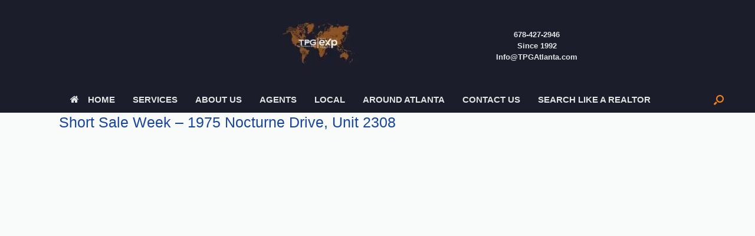

--- FILE ---
content_type: text/html; charset=UTF-8
request_url: https://tpgatlanta.com/2011/03/short-sale-week-1975-nocturne-drive-unit-2308/
body_size: 11801
content:
<!DOCTYPE html><html lang="en-US"><head><meta charset="UTF-8" /><meta http-equiv="X-UA-Compatible" content="IE=10" /><link rel="profile" href="http://gmpg.org/xfn/11" /><link rel="pingback" href="https://tpgatlanta.com/xmlrpc.php" /><title>Short Sale Week &#8211; 1975 Nocturne Drive, Unit 2308 &#8211; The Providence Group</title><meta name='robots' content='max-image-preview:large' /><link rel='dns-prefetch' href='//maps.google.com' /><link rel='dns-prefetch' href='//api-idx.diversesolutions.com' /><link rel='dns-prefetch' href='//maps.googleapis.com' /><link rel="alternate" type="application/rss+xml" title="The Providence Group &raquo; Feed" href="https://tpgatlanta.com/feed/" /><link rel="alternate" type="application/rss+xml" title="The Providence Group &raquo; Comments Feed" href="https://tpgatlanta.com/comments/feed/" /><link rel="alternate" type="application/rss+xml" title="The Providence Group &raquo; Short Sale Week &#8211; 1975 Nocturne Drive, Unit 2308 Comments Feed" href="https://tpgatlanta.com/2011/03/short-sale-week-1975-nocturne-drive-unit-2308/feed/" /><link rel="alternate" title="oEmbed (JSON)" type="application/json+oembed" href="https://tpgatlanta.com/wp-json/oembed/1.0/embed?url=https%3A%2F%2Ftpgatlanta.com%2F2011%2F03%2Fshort-sale-week-1975-nocturne-drive-unit-2308%2F" /><link rel="alternate" title="oEmbed (XML)" type="text/xml+oembed" href="https://tpgatlanta.com/wp-json/oembed/1.0/embed?url=https%3A%2F%2Ftpgatlanta.com%2F2011%2F03%2Fshort-sale-week-1975-nocturne-drive-unit-2308%2F&#038;format=xml" />
 <script src="//www.googletagmanager.com/gtag/js?id=G-3Q347DJ73T"  data-cfasync="false" data-wpfc-render="false" type="text/javascript" async></script> <script data-cfasync="false" data-wpfc-render="false" type="text/javascript">var mi_version = '9.11.1';
				var mi_track_user = true;
				var mi_no_track_reason = '';
								var MonsterInsightsDefaultLocations = {"page_location":"https:\/\/tpgatlanta.com\/2011\/03\/short-sale-week-1975-nocturne-drive-unit-2308\/"};
								if ( typeof MonsterInsightsPrivacyGuardFilter === 'function' ) {
					var MonsterInsightsLocations = (typeof MonsterInsightsExcludeQuery === 'object') ? MonsterInsightsPrivacyGuardFilter( MonsterInsightsExcludeQuery ) : MonsterInsightsPrivacyGuardFilter( MonsterInsightsDefaultLocations );
				} else {
					var MonsterInsightsLocations = (typeof MonsterInsightsExcludeQuery === 'object') ? MonsterInsightsExcludeQuery : MonsterInsightsDefaultLocations;
				}

								var disableStrs = [
										'ga-disable-G-3Q347DJ73T',
									];

				/* Function to detect opted out users */
				function __gtagTrackerIsOptedOut() {
					for (var index = 0; index < disableStrs.length; index++) {
						if (document.cookie.indexOf(disableStrs[index] + '=true') > -1) {
							return true;
						}
					}

					return false;
				}

				/* Disable tracking if the opt-out cookie exists. */
				if (__gtagTrackerIsOptedOut()) {
					for (var index = 0; index < disableStrs.length; index++) {
						window[disableStrs[index]] = true;
					}
				}

				/* Opt-out function */
				function __gtagTrackerOptout() {
					for (var index = 0; index < disableStrs.length; index++) {
						document.cookie = disableStrs[index] + '=true; expires=Thu, 31 Dec 2099 23:59:59 UTC; path=/';
						window[disableStrs[index]] = true;
					}
				}

				if ('undefined' === typeof gaOptout) {
					function gaOptout() {
						__gtagTrackerOptout();
					}
				}
								window.dataLayer = window.dataLayer || [];

				window.MonsterInsightsDualTracker = {
					helpers: {},
					trackers: {},
				};
				if (mi_track_user) {
					function __gtagDataLayer() {
						dataLayer.push(arguments);
					}

					function __gtagTracker(type, name, parameters) {
						if (!parameters) {
							parameters = {};
						}

						if (parameters.send_to) {
							__gtagDataLayer.apply(null, arguments);
							return;
						}

						if (type === 'event') {
														parameters.send_to = monsterinsights_frontend.v4_id;
							var hookName = name;
							if (typeof parameters['event_category'] !== 'undefined') {
								hookName = parameters['event_category'] + ':' + name;
							}

							if (typeof MonsterInsightsDualTracker.trackers[hookName] !== 'undefined') {
								MonsterInsightsDualTracker.trackers[hookName](parameters);
							} else {
								__gtagDataLayer('event', name, parameters);
							}
							
						} else {
							__gtagDataLayer.apply(null, arguments);
						}
					}

					__gtagTracker('js', new Date());
					__gtagTracker('set', {
						'developer_id.dZGIzZG': true,
											});
					if ( MonsterInsightsLocations.page_location ) {
						__gtagTracker('set', MonsterInsightsLocations);
					}
										__gtagTracker('config', 'G-3Q347DJ73T', {"forceSSL":"true","link_attribution":"true"} );
										window.gtag = __gtagTracker;										(function () {
						/* https://developers.google.com/analytics/devguides/collection/analyticsjs/ */
						/* ga and __gaTracker compatibility shim. */
						var noopfn = function () {
							return null;
						};
						var newtracker = function () {
							return new Tracker();
						};
						var Tracker = function () {
							return null;
						};
						var p = Tracker.prototype;
						p.get = noopfn;
						p.set = noopfn;
						p.send = function () {
							var args = Array.prototype.slice.call(arguments);
							args.unshift('send');
							__gaTracker.apply(null, args);
						};
						var __gaTracker = function () {
							var len = arguments.length;
							if (len === 0) {
								return;
							}
							var f = arguments[len - 1];
							if (typeof f !== 'object' || f === null || typeof f.hitCallback !== 'function') {
								if ('send' === arguments[0]) {
									var hitConverted, hitObject = false, action;
									if ('event' === arguments[1]) {
										if ('undefined' !== typeof arguments[3]) {
											hitObject = {
												'eventAction': arguments[3],
												'eventCategory': arguments[2],
												'eventLabel': arguments[4],
												'value': arguments[5] ? arguments[5] : 1,
											}
										}
									}
									if ('pageview' === arguments[1]) {
										if ('undefined' !== typeof arguments[2]) {
											hitObject = {
												'eventAction': 'page_view',
												'page_path': arguments[2],
											}
										}
									}
									if (typeof arguments[2] === 'object') {
										hitObject = arguments[2];
									}
									if (typeof arguments[5] === 'object') {
										Object.assign(hitObject, arguments[5]);
									}
									if ('undefined' !== typeof arguments[1].hitType) {
										hitObject = arguments[1];
										if ('pageview' === hitObject.hitType) {
											hitObject.eventAction = 'page_view';
										}
									}
									if (hitObject) {
										action = 'timing' === arguments[1].hitType ? 'timing_complete' : hitObject.eventAction;
										hitConverted = mapArgs(hitObject);
										__gtagTracker('event', action, hitConverted);
									}
								}
								return;
							}

							function mapArgs(args) {
								var arg, hit = {};
								var gaMap = {
									'eventCategory': 'event_category',
									'eventAction': 'event_action',
									'eventLabel': 'event_label',
									'eventValue': 'event_value',
									'nonInteraction': 'non_interaction',
									'timingCategory': 'event_category',
									'timingVar': 'name',
									'timingValue': 'value',
									'timingLabel': 'event_label',
									'page': 'page_path',
									'location': 'page_location',
									'title': 'page_title',
									'referrer' : 'page_referrer',
								};
								for (arg in args) {
																		if (!(!args.hasOwnProperty(arg) || !gaMap.hasOwnProperty(arg))) {
										hit[gaMap[arg]] = args[arg];
									} else {
										hit[arg] = args[arg];
									}
								}
								return hit;
							}

							try {
								f.hitCallback();
							} catch (ex) {
							}
						};
						__gaTracker.create = newtracker;
						__gaTracker.getByName = newtracker;
						__gaTracker.getAll = function () {
							return [];
						};
						__gaTracker.remove = noopfn;
						__gaTracker.loaded = true;
						window['__gaTracker'] = __gaTracker;
					})();
									} else {
										console.log("");
					(function () {
						function __gtagTracker() {
							return null;
						}

						window['__gtagTracker'] = __gtagTracker;
						window['gtag'] = __gtagTracker;
					})();
									}</script> <link data-optimized="2" rel="stylesheet" href="https://tpgatlanta.com/wp-content/litespeed/css/eba1ace89a6eb3f5dd173de64933bf92.css?ver=ce5c8" /><script type="text/javascript" src="https://tpgatlanta.com/wp-includes/js/jquery/jquery.min.js?ver=3.7.1" id="jquery-core-js"></script> <script type="text/javascript" id="dsidx-js-extra">/*  */
var dsidxAjaxHandler = {"ajaxurl":"https://tpgatlanta.com/wp-admin/admin-ajax.php"};
//# sourceURL=dsidx-js-extra
/*  */</script> <script type="text/javascript" src="https://api-idx.diversesolutions.com/combo-js?config=dsidxpress-pro&amp;ver=3.19.1" id="dsidx-js"></script> <script type="text/javascript" src="//maps.googleapis.com/maps/api/js?key&amp;libraries=drawing%2Cgeometry&amp;ver=6.9" id="dsidxpress_google_maps_geocode_api-js"></script> <script type="text/javascript" src="https://tpgatlanta.com/wp-content/plugins/google-analytics-for-wordpress/assets/js/frontend-gtag.min.js?ver=9.11.1" id="monsterinsights-frontend-script-js" async="async" data-wp-strategy="async"></script> <script data-cfasync="false" data-wpfc-render="false" type="text/javascript" id='monsterinsights-frontend-script-js-extra'>/*  */
var monsterinsights_frontend = {"js_events_tracking":"true","download_extensions":"doc,pdf,ppt,zip,xls,docx,pptx,xlsx","inbound_paths":"[{\"path\":\"\\\/go\\\/\",\"label\":\"affiliate\"},{\"path\":\"\\\/recommend\\\/\",\"label\":\"affiliate\"}]","home_url":"https:\/\/tpgatlanta.com","hash_tracking":"false","v4_id":"G-3Q347DJ73T"};/*  */</script> <script type="text/javascript" id="easy-facebook-likebox-public-script-js-extra">/*  */
var public_ajax = {"ajax_url":"https://tpgatlanta.com/wp-admin/admin-ajax.php","efbl_is_fb_pro":""};
//# sourceURL=easy-facebook-likebox-public-script-js-extra
/*  */</script> <script type="text/javascript" id="sow-contact-js-extra">/*  */
var sowContact = {"scrollto":"1","scrollto_offset":"0"};
//# sourceURL=sow-contact-js-extra
/*  */</script> <script type="text/javascript" id="vantage-main-js-extra">/*  */
var vantage = {"fitvids":"1"};
//# sourceURL=vantage-main-js-extra
/*  */</script> <script type="text/javascript" id="siteorigin-mobilenav-js-extra">/*  */
var mobileNav = {"search":{"url":"https://tpgatlanta.com","placeholder":"Search"},"text":{"navigate":"Menu","back":"Back","close":"Close"},"nextIconUrl":"https://tpgatlanta.com/wp-content/themes/vantage/inc/mobilenav/images/next.png","mobileMenuClose":"\u003Ci class=\"fa fa-times\"\u003E\u003C/i\u003E"};
//# sourceURL=siteorigin-mobilenav-js-extra
/*  */</script> <script type="text/javascript" id="esf-insta-public-js-extra">/*  */
var esf_insta = {"ajax_url":"https://tpgatlanta.com/wp-admin/admin-ajax.php","version":"free","nonce":"86773becad"};
//# sourceURL=esf-insta-public-js-extra
/*  */</script> <script type="text/javascript" id="easy-testimonials-reveal-js-extra">/*  */
var easy_testimonials_reveal = {"show_less_text":"Show Less"};
//# sourceURL=easy-testimonials-reveal-js-extra
/*  */</script> <link rel="https://api.w.org/" href="https://tpgatlanta.com/wp-json/" /><link rel="alternate" title="JSON" type="application/json" href="https://tpgatlanta.com/wp-json/wp/v2/posts/1552" /><link rel="EditURI" type="application/rsd+xml" title="RSD" href="https://tpgatlanta.com/xmlrpc.php?rsd" /><meta name="generator" content="WordPress 6.9" /><link rel="canonical" href="https://tpgatlanta.com/2011/03/short-sale-week-1975-nocturne-drive-unit-2308/" /><link rel='shortlink' href='https://tpgatlanta.com/?p=1552' /><style type="text/css" media="screen"></style><meta name="viewport" content="width=device-width, initial-scale=1" /><link rel="icon" href="https://tpgatlanta.com/wp-content/uploads/2024/06/cropped-copy-of-untitled-design-50x50.png" sizes="32x32" /><link rel="icon" href="https://tpgatlanta.com/wp-content/uploads/2024/06/cropped-copy-of-untitled-design-215x215.png" sizes="192x192" /><link rel="apple-touch-icon" href="https://tpgatlanta.com/wp-content/uploads/2024/06/cropped-copy-of-untitled-design-215x215.png" /><meta name="msapplication-TileImage" content="https://tpgatlanta.com/wp-content/uploads/2024/06/cropped-copy-of-untitled-design.png" /></head><body class="wp-singular post-template-default single single-post postid-1552 single-format-standard wp-custom-logo wp-theme-vantage group-blog responsive layout-full no-js has-sidebar has-menu-search page-layout-default sidebar-position-none mobilenav"><div id="page-wrapper"><a class="skip-link screen-reader-text" href="#content">Skip to content</a><header id="masthead" class="site-header" role="banner"><div class="hgroup full-container masthead-sidebar"><div id="masthead-widgets" class="full-container"><aside id="sow-editor-11" class="widget widget_sow-editor"><div
class="so-widget-sow-editor so-widget-sow-editor-base"
><div class="siteorigin-widget-tinymce textwidget"><p><img data-lazyloaded="1" data-placeholder-resp="150x126" src="data:image/svg+xml,%3Csvg%20xmlns%3D%22http%3A%2F%2Fwww.w3.org%2F2000%2Fsvg%22%20width%3D%22150%22%20height%3D%22126%22%20viewBox%3D%220%200%20150%20126%22%3E%3Cfilter%20id%3D%22b%22%3E%3CfeGaussianBlur%20stdDeviation%3D%2212%22%20%2F%3E%3C%2Ffilter%3E%3Cpath%20fill%3D%22%23282828%22%20d%3D%22M0%200h150v126H0z%22%2F%3E%3Cg%20filter%3D%22url(%23b)%22%20transform%3D%22translate(.5%20.5)%22%20fill-opacity%3D%22.5%22%3E%3Cellipse%20fill%3D%22%23615d5e%22%20cx%3D%2275%22%20cy%3D%2257%22%20rx%3D%2246%22%20ry%3D%2226%22%2F%3E%3Cpath%20fill%3D%22%23876973%22%20d%3D%22M70.3%2068l3.4-20.7%2033%202.7-11%2010.5z%22%2F%3E%3Cellipse%20fill%3D%22%23191919%22%20cx%3D%2259%22%20cy%3D%22106%22%20rx%3D%22149%22%20ry%3D%2227%22%2F%3E%3Cellipse%20fill%3D%22%23181818%22%20rx%3D%221%22%20ry%3D%221%22%20transform%3D%22rotate(173.6%2025.5%207)%20scale(149%2018.84394)%22%2F%3E%3C%2Fg%3E%3C%2Fsvg%3E" decoding="async" class="size-medium wp-image-9674 alignright" data-src="https://tpgatlanta.com/wp-content/uploads/2024/08/small-1-150x126.jpg.webp" alt="small" width="150" height="126" data-srcset="https://tpgatlanta.com/wp-content/uploads/2024/08/small-1-150x126.jpg.webp 150w, https://tpgatlanta.com/wp-content/uploads/2024/08/small-1-215x180.jpg.webp 215w, https://tpgatlanta.com/wp-content/uploads/2024/08/small-1.jpg.webp 235w" data-sizes="(max-width: 150px) 100vw, 150px" /></p></div></div></aside><aside id="sow-editor-8" class="widget widget_sow-editor"><div
class="so-widget-sow-editor so-widget-sow-editor-base"
><div class="siteorigin-widget-tinymce textwidget"><p>&nbsp;</p><p style="text-align: center;"><span style="color: #e2e3e4;"><strong><a style="color: #e2e3e4;" href="tel:678-427-2946">678-427-2946</a></strong></span><br />
<span style="color: #e2e3e4;"><strong>Since 1992</strong></span><br />
<span style="color: #e2e3e4;"><a style="color: #e2e3e4;" href="mailto:Info@TPGAtlanta.com"><strong>Info@TPGAtlanta.com</strong></a></span></p></div></div></aside></div></div><nav class="site-navigation main-navigation primary use-vantage-sticky-menu use-sticky-menu"><div class="full-container"><div class="main-navigation-container"><div id="so-mobilenav-standard-1" data-id="1" class="so-mobilenav-standard"></div><div class="menu-main-nav-container"><ul id="menu-main-nav" class="menu"><li id="menu-item-9340" class="menu-item menu-item-type-post_type menu-item-object-page menu-item-home menu-item-9340"><a href="https://tpgatlanta.com/"><span class="fa fa-home"></span>HOME</a></li><li id="menu-item-3845" class="menu-item menu-item-type-post_type menu-item-object-page menu-item-has-children menu-item-3845"><a href="https://tpgatlanta.com/home-page/services/">SERVICES</a><ul class="sub-menu"><li id="menu-item-3873" class="menu-item menu-item-type-post_type menu-item-object-page menu-item-has-children menu-item-3873"><a href="https://tpgatlanta.com/home-page/services/buying-a-home/">Buying A Home</a><ul class="sub-menu"><li id="menu-item-3871" class="menu-item menu-item-type-post_type menu-item-object-page menu-item-3871"><a href="https://tpgatlanta.com/home-page/services/buying-a-home/finding-a-home/">Finding A Home</a></li></ul></li><li id="menu-item-3877" class="menu-item menu-item-type-post_type menu-item-object-page menu-item-has-children menu-item-3877"><a href="https://tpgatlanta.com/home-page/services/selling-a-home/">Selling A Home</a><ul class="sub-menu"><li id="menu-item-6191" class="menu-item menu-item-type-post_type menu-item-object-page menu-item-6191"><a href="https://tpgatlanta.com/home-page/services/selling-a-home/find-out-what-your-home-is-worth/">Find Out What Your Home Is Worth</a></li><li id="menu-item-3878" class="menu-item menu-item-type-post_type menu-item-object-page menu-item-3878"><a href="https://tpgatlanta.com/home-page/services/selling-a-home/easy-exit-guarantee/">Easy Exit Guarantee</a></li><li id="menu-item-3891" class="menu-item menu-item-type-post_type menu-item-object-page menu-item-3891"><a href="https://tpgatlanta.com/home-page/services/selling-a-home/our-10-service-commitment/">Our 10+ Service Commitment</a></li></ul></li><li id="menu-item-3882" class="menu-item menu-item-type-post_type menu-item-object-page menu-item-has-children menu-item-3882"><a href="https://tpgatlanta.com/home-page/services/relocating/">Relocating</a><ul class="sub-menu"><li id="menu-item-3884" class="menu-item menu-item-type-post_type menu-item-object-page menu-item-3884"><a href="https://tpgatlanta.com/home-page/services/relocating/atlanta-links/">Atlanta Links</a></li><li id="menu-item-3869" class="menu-item menu-item-type-post_type menu-item-object-page menu-item-3869"><a href="https://tpgatlanta.com/home-page/services/relocating/business-directory/">Business Directory</a></li></ul></li></ul></li><li id="menu-item-7084" class="menu-item menu-item-type-post_type menu-item-object-page menu-item-7084"><a href="https://tpgatlanta.com/home-page/about-us/">ABOUT US</a></li><li id="menu-item-7215" class="menu-item menu-item-type-post_type menu-item-object-page menu-item-7215"><a href="https://tpgatlanta.com/home-page/agents-tpg/">AGENTS</a></li><li id="menu-item-3841" class="menu-item menu-item-type-post_type menu-item-object-page menu-item-3841"><a href="https://tpgatlanta.com/home-page/neighborhoods/">LOCAL</a></li><li id="menu-item-9467" class="menu-item menu-item-type-post_type menu-item-object-page menu-item-9467"><a href="https://tpgatlanta.com/home-page/blog-around-atlanta/">AROUND ATLANTA</a></li><li id="menu-item-9670" class="menu-item menu-item-type-post_type menu-item-object-page menu-item-9670"><a href="https://tpgatlanta.com/home-page/contactus/">CONTACT US</a></li><li id="menu-item-9787" class="menu-item menu-item-type-post_type menu-item-object-page menu-item-9787"><a href="https://tpgatlanta.com/home-page/search-like-a-realtor/">SEARCH LIKE A REALTOR</a></li></ul></div><div id="so-mobilenav-mobile-1" data-id="1" class="so-mobilenav-mobile"></div><div class="menu-mobilenav-container"><ul id="mobile-nav-item-wrap-1" class="menu"><li><a href="#" class="mobilenav-main-link" data-id="1"><span class="mobile-nav-icon"></span><span class="mobilenav-main-link-text">Menu</span></a></li></ul></div></div><div id="search-icon"><div id="search-icon-icon" tabindex="0" role="button" aria-label="Open the search"><div class="vantage-icon-search"></div></div><form method="get" class="searchform" action="https://tpgatlanta.com/" role="search">
<label for="search-form" class="screen-reader-text">Search for:</label>
<input type="search" name="s" class="field" id="search-form" value="" placeholder="Search"/></form></div></div></nav></header><div id="main" class="site-main"><div class="full-container"><div id="primary" class="content-area"><div id="content" class="site-content" role="main"><article id="post-1552" class="post post-1552 type-post status-publish format-standard hentry category-buying-your-home category-featured-properties category-short-sales tag-alpharetta tag-buying-a-home tag-featured-listings tag-karen-eberson tag-short-sales tag-the-providence-group"><div class="entry-main"><header class="entry-header"><h1 class="entry-title">Short Sale Week &#8211; 1975 Nocturne Drive, Unit 2308</h1></header><div class="entry-content"><p><iframe style="width:385px; height:510px; "src="http://www.postlets.com/realestate/mini_385.php?pid=3702811" frameborder="0" marginheight="0" marginwidth="0"></iframe></p></div></div></article><div id="comments" class="comments-area"><div id="respond" class="comment-respond"><h3 id="reply-title" class="comment-reply-title">Leave a Reply</h3><p class="must-log-in">You must be <a href="https://tpgatlanta.com/wp-login.php?redirect_to=https%3A%2F%2Ftpgatlanta.com%2F2011%2F03%2Fshort-sale-week-1975-nocturne-drive-unit-2308%2F">logged in</a> to post a comment.</p></div></div></div></div><div id="secondary" class="widget-area" role="complementary"><aside id="origin_button-5" class="widget widget_origin_button"><div class="origin-widget origin-widget-button origin-widget-button-simple-white align-center"><a href="tel:6782981591"
>
Call Now 678.298.1591</a></div></aside><aside id="dsidx-quicksearch-11" class="widget dsidx-widget-quick-search"><h3 class="widget-title">Real Estate Search</h3><div class="dsidx-resp-search-box-modern-view dsidx-resp-vertical"><form  id="dsidx-quick-search-form-dsidx-quicksearch-11" class="dsidx-resp-search-form" action="https://tpgatlanta.com/idx/" method="GET"><fieldset><div class="dsidx-resp-area-container-row"><div class="dsidx-resp-area dsidx-resp-location-area">
<label for="dsidx-resp-location" class="dsidx-resp-location">Location</label><div class="dsidx-autocomplete-box">
<input placeholder="Address, City, Zip, MLS #, etc"
type="text" class="text dsidx-search-omnibox-autocomplete"
style="border:none;background:none;"
id="dsidx-resp-location-quick-search" name="idx-q-Locations<0>" /></div><div id="dsidx-autocomplete-spinner-quick-search" class="dsidx-autocomplete-spinner" style="display:none;"><img data-lazyloaded="1" data-placeholder-resp="30x30" src="[data-uri]" width="30" height="30" data-src="https://api-idx.diversesolutions.com/Images/dsIDXpress/loadingimage.gif"></div></div><div class="dsidx-resp-area dsidx-resp-type-area">
<label for="dsidx-resp-area-type" class="dsidx-resp-type">Property Types</label>
<select id="dsidx-resp-quick-search-box-type" multiple="multiple"><option value="261">Single Family</option><option value="262">Condo/Townhouse/Co-Op</option><option value="263">Mobile/Manufactured</option><option value="264">Farms/Ranch</option><option value="265">Rental Properties</option><option value="266">Multi Family</option><option value="267">Residential Income</option><option value="268">Commercial</option><option value="269">Lot/Land/Acreage</option><option value="270">Vacation/Time-Share</option>                    </select><div class="dsidx-quick-search-type-hidden-inputs"></div></div><div class="dsidx-resp-area dsidx-resp-status-area">
<label for="dsidx-resp-quick-search-box-status" class="dsidx-resp-status">Property Status</label>
<select id="dsidx-resp-quick-search-box-status" multiple="multiple"><option value="1">Active</option><option value="2">Conditional</option><option value="4">Pending</option><option value="8">Sold</option>                    </select>
<input type="hidden" id="dsidx-quick-search-status-hidden" name="idx-q-ListingStatuses" /></div></div><div class="dsidx-resp-area-container-row"><div class="dsidx-resp-area dsidx-quick-resp-min-baths-area dsidx-resp-area-half dsidx-resp-area-left">
<label for="idx-q-BedsMin">Beds</label>
<select id="idx-q-BedsMin" name="idx-q-BedsMin" class="dsidx-beds"><option value="">0+</option><option value="1">1+</option><option value="2">2+</option><option value="3">3+</option><option value="4">4+</option><option value="5">5+</option><option value="6">6+</option><option value="7">7+</option><option value="8">8+</option><option value="9">9+</option>                    </select></div><div class="dsidx-resp-area dsidx-quick-resp-min-baths-area dsidx-resp-area-half dsidx-resp-area-right">
<label for="idx-q-BathsMin">Baths</label>
<select id="idx-q-BathsMin" name="idx-q-BathsMin" class="dsidx-baths"><option value="">0+</option><option value="1">1+</option><option value="2">2+</option><option value="3">3+</option><option value="4">4+</option><option value="5">5+</option><option value="6">6+</option><option value="7">7+</option><option value="8">8+</option><option value="9">9+</option>                    </select></div><div class="dsidx-resp-area dsidx-quick-resp-price-area dsidx-resp-price-area-min dsidx-resp-area-half dsidx-resp-area-left">
<label for="dsidx-resp-price-min" class="dsidx-resp-price">Price Min</label>
<input id="idx-q-PriceMin" name="idx-q-PriceMin" type="text" class="dsidx-price" placeholder="No Min" value="" maxlength="15" onkeypress="return dsidx.isNumber(event,this.id)" /></div><div class="dsidx-resp-area dsidx-quick-resp-price-area dsidx-resp-price-area-max dsidx-resp-area-half dsidx-resp-area-right">
<label for="dsidx-resp-price-max" class="dsidx-resp-price">Price Max</label>
<input id="idx-q-PriceMax" name="idx-q-PriceMax" type="text" class="dsidx-price" placeholder="No Max" value="" maxlength="15" onkeypress="return dsidx.isNumber(event,this.id)" /></div>
<input type="hidden" name="idx-st" value="qs"><div class="dsidx-resp-area dsidx-resp-area-submit">
<label for="dsidx-resp-submit" class="dsidx-resp-submit">&nbsp;</label>
<input type="submit" class="dsidx-resp-submit" value="Search" onclick="return dsidx.compareMinMaxPrice_QuickSearch();"/></div></div></fieldset></form></div></aside></div></div></div><footer id="colophon" class="site-footer" role="contentinfo"><div id="footer-widgets" class="full-container"><aside id="sow-editor-4" class="widget widget_sow-editor"><div
class="so-widget-sow-editor so-widget-sow-editor-base"
><div class="siteorigin-widget-tinymce textwidget"><p style="text-align: center;"><span style="color: #ffffff;">678-427-2946</span></p><p style="text-align: center;"><span style="color: #ffffff;">eXp Realty is an Equal Opportunity Employer and supports the Fair Housing Act.</span></p><p>&nbsp;</p><p><img data-lazyloaded="1" data-placeholder-resp="150x68" src="data:image/svg+xml,%3Csvg%20xmlns%3D%22http%3A%2F%2Fwww.w3.org%2F2000%2Fsvg%22%20width%3D%22150%22%20height%3D%2268%22%20viewBox%3D%220%200%20150%2068%22%3E%3Cfilter%20id%3D%22b%22%3E%3CfeGaussianBlur%20stdDeviation%3D%2212%22%20%2F%3E%3C%2Ffilter%3E%3Cpath%20fill%3D%22%23343232%22%20d%3D%22M0%200h150v68H0z%22%2F%3E%3Cg%20filter%3D%22url(%23b)%22%20transform%3D%22translate(.5%20.5)%22%20fill-opacity%3D%22.5%22%3E%3Cellipse%20fill%3D%22%23856e6c%22%20rx%3D%221%22%20ry%3D%221%22%20transform%3D%22matrix(-2.80892%20-15.93018%2030.54453%20-5.38582%2083%2028.2)%22%2F%3E%3Cellipse%20fill%3D%22%230c0e0e%22%20cx%3D%22140%22%20cy%3D%2229%22%20rx%3D%2221%22%20ry%3D%22130%22%2F%3E%3Cellipse%20fill%3D%22%230e1010%22%20rx%3D%221%22%20ry%3D%221%22%20transform%3D%22matrix(19.06137%20-7.04305%2048.64996%20131.66674%209.4%2041)%22%2F%3E%3Cellipse%20fill%3D%22%234e5151%22%20cx%3D%2257%22%20cy%3D%2222%22%20rx%3D%2234%22%20ry%3D%2234%22%2F%3E%3C%2Fg%3E%3C%2Fsvg%3E" decoding="async" class="wp-image-9545 size-medium aligncenter" data-src="https://tpgatlanta.com/wp-content/uploads/2024/08/logo-2-150x68.png" alt="logo 2" width="150" height="68" data-srcset="https://tpgatlanta.com/wp-content/uploads/2024/08/logo-2-150x68.png 150w, https://tpgatlanta.com/wp-content/uploads/2024/08/logo-2-215x98.png 215w, https://tpgatlanta.com/wp-content/uploads/2024/08/logo-2.png 500w" data-sizes="(max-width: 150px) 100vw, 150px" /></p><p style="text-align: center;"><a href="https://tpgatlanta.com/">HOME</a> | <a href="https://tpgatlanta.com/home-page/about-us/">ABOUT US</a> | <a href="https://tpgatlanta.com/home-page/services/">SERVICES</a> | <a href="https://tpgatlanta.com/home-page/contactus/">CONTACT US</a> | <a href="https://tpgatlanta.com/idx/listings/properties-2/">SEARCH</a> | <a href="http://HTTPS://TPGATLANTA.COM/WP-ADMIN">ADMIN</a></p></div></div></aside><aside id="sow-contact-form-3" class="widget widget_sow-contact-form"><div
class="so-widget-sow-contact-form so-widget-sow-contact-form-default-76458f5b927e"
><form
action="/2011/03/short-sale-week-1975-nocturne-drive-unit-2308/"
method="POST"
class="sow-contact-form"
id="contact-form-6200"
><div class="sow-form-field sow-form-field-name">
<label class="sow-form-field-label-above" for="sow-contact-form-field-your-name-1">
<strong>
Your Name									</strong>
</label><div class="sow-field-container">
<input
type="text"
name="your-name-1"
id="sow-contact-form-field-your-name-1"
value=""
class="sow-text-field"
/></div></div><div class="sow-form-field sow-form-field-email">
<label class="sow-form-field-label-above" for="sow-contact-form-field-your-email-1">
<strong>
Your Email									</strong>
</label><div class="sow-field-container">
<input
type="email"
name="your-email-1"
id="sow-contact-form-field-your-email-1"
value=""
class="sow-text-field"								/></div></div><div class="sow-submit-wrapper
sow-submit-styled		"><button
type="submit"
class="sow-submit
"
>
Add me to the newsletter			</button></div>
<input
type="hidden"
name="instance_hash-1"
value="620011ec"
/><input type="hidden" id="_wpnonce" name="_wpnonce" value="44b78af8cb" /><input type="hidden" name="_wp_http_referer" value="/2011/03/short-sale-week-1975-nocturne-drive-unit-2308/" /></form></div></aside></div><div id="site-info">
<span>The Providence Group &copy; 2026 The Providence Group. Site designed and maintained by <a href="https://howste.ninja/index.php/contact-howste/"> Howste Technical Services</a></span><span><a class="privacy-policy-link" href="https://tpgatlanta.com/home-page/privacy-policy/" rel="privacy-policy">Privacy Policy &#038; Promo Info</a></span></div></footer></div> <script type="speculationrules">{"prefetch":[{"source":"document","where":{"and":[{"href_matches":"/*"},{"not":{"href_matches":["/wp-*.php","/wp-admin/*","/wp-content/uploads/*","/wp-content/*","/wp-content/plugins/*","/wp-content/themes/vantage/*","/*\\?(.+)"]}},{"not":{"selector_matches":"a[rel~=\"nofollow\"]"}},{"not":{"selector_matches":".no-prefetch, .no-prefetch a"}}]},"eagerness":"conservative"}]}</script> <a href="#" id="scroll-to-top" class="scroll-to-top" title="Back To Top"><span class="vantage-icon-arrow-up"></span></a> <script type='text/javascript'>jQuery.ajax({
							url: dsidxAjaxHandler.ajaxurl,
							type: 'post',
							data: {
								'action':'dsidx_client_assist',
								'dsidx_action': 'LoadDisclaimerAsync',
								'params': '{"responseDirective.IncludeDsDisclaimer":"true","responseDirective.ViewName":"search"}'									
							},								
							success: function(response){
								$('#idx_ed3216118b52283f5ec4e250afea914fde70bf88').replaceWith(response);		
							},
							error: function(response){
									$('#idx_ed3216118b52283f5ec4e250afea914fde70bf88').replaceWith(response);
							}
						});</script> <div style='text-align:center;'  id=idx_ed3216118b52283f5ec4e250afea914fde70bf88></div> <script type="text/javascript" src="https://tpgatlanta.com/wp-content/plugins/litespeed-cache/assets/js/instant_click.min.js?ver=7.7" id="litespeed-cache-js" defer="defer" data-wp-strategy="defer"></script> <script type="text/javascript" id="wp-i18n-js-after">/*  */
wp.i18n.setLocaleData( { 'text direction\u0004ltr': [ 'ltr' ] } );
//# sourceURL=wp-i18n-js-after
/*  */</script> <script type="text/javascript" id="dsidx-autocomplete-js-after">/*  */

				if (typeof localdsidx == "undefined" || !localdsidx) { var localdsidx = {}; };
				localdsidx.pluginUrl = "/wp-content/plugins/dsidxpress/";
				localdsidx.homeUrl = "https://tpgatlanta.com";
			
//# sourceURL=dsidx-autocomplete-js-after
/*  */</script> <script type="text/javascript" id="dsidx-autocomplete-mls-number-js-after">/*  */
				if (typeof localdsidx == "undefined" || !localdsidx) { var localdsidx = {}; };
				localdsidx.pluginUrl = "/wp-content/plugins/dsidxpress/";
				localdsidx.homeUrl = "https://tpgatlanta.com";
			
//# sourceURL=dsidx-autocomplete-mls-number-js-after
/*  */</script> <script data-no-optimize="1">window.lazyLoadOptions=Object.assign({},{threshold:300},window.lazyLoadOptions||{});!function(t,e){"object"==typeof exports&&"undefined"!=typeof module?module.exports=e():"function"==typeof define&&define.amd?define(e):(t="undefined"!=typeof globalThis?globalThis:t||self).LazyLoad=e()}(this,function(){"use strict";function e(){return(e=Object.assign||function(t){for(var e=1;e<arguments.length;e++){var n,a=arguments[e];for(n in a)Object.prototype.hasOwnProperty.call(a,n)&&(t[n]=a[n])}return t}).apply(this,arguments)}function o(t){return e({},at,t)}function l(t,e){return t.getAttribute(gt+e)}function c(t){return l(t,vt)}function s(t,e){return function(t,e,n){e=gt+e;null!==n?t.setAttribute(e,n):t.removeAttribute(e)}(t,vt,e)}function i(t){return s(t,null),0}function r(t){return null===c(t)}function u(t){return c(t)===_t}function d(t,e,n,a){t&&(void 0===a?void 0===n?t(e):t(e,n):t(e,n,a))}function f(t,e){et?t.classList.add(e):t.className+=(t.className?" ":"")+e}function _(t,e){et?t.classList.remove(e):t.className=t.className.replace(new RegExp("(^|\\s+)"+e+"(\\s+|$)")," ").replace(/^\s+/,"").replace(/\s+$/,"")}function g(t){return t.llTempImage}function v(t,e){!e||(e=e._observer)&&e.unobserve(t)}function b(t,e){t&&(t.loadingCount+=e)}function p(t,e){t&&(t.toLoadCount=e)}function n(t){for(var e,n=[],a=0;e=t.children[a];a+=1)"SOURCE"===e.tagName&&n.push(e);return n}function h(t,e){(t=t.parentNode)&&"PICTURE"===t.tagName&&n(t).forEach(e)}function a(t,e){n(t).forEach(e)}function m(t){return!!t[lt]}function E(t){return t[lt]}function I(t){return delete t[lt]}function y(e,t){var n;m(e)||(n={},t.forEach(function(t){n[t]=e.getAttribute(t)}),e[lt]=n)}function L(a,t){var o;m(a)&&(o=E(a),t.forEach(function(t){var e,n;e=a,(t=o[n=t])?e.setAttribute(n,t):e.removeAttribute(n)}))}function k(t,e,n){f(t,e.class_loading),s(t,st),n&&(b(n,1),d(e.callback_loading,t,n))}function A(t,e,n){n&&t.setAttribute(e,n)}function O(t,e){A(t,rt,l(t,e.data_sizes)),A(t,it,l(t,e.data_srcset)),A(t,ot,l(t,e.data_src))}function w(t,e,n){var a=l(t,e.data_bg_multi),o=l(t,e.data_bg_multi_hidpi);(a=nt&&o?o:a)&&(t.style.backgroundImage=a,n=n,f(t=t,(e=e).class_applied),s(t,dt),n&&(e.unobserve_completed&&v(t,e),d(e.callback_applied,t,n)))}function x(t,e){!e||0<e.loadingCount||0<e.toLoadCount||d(t.callback_finish,e)}function M(t,e,n){t.addEventListener(e,n),t.llEvLisnrs[e]=n}function N(t){return!!t.llEvLisnrs}function z(t){if(N(t)){var e,n,a=t.llEvLisnrs;for(e in a){var o=a[e];n=e,o=o,t.removeEventListener(n,o)}delete t.llEvLisnrs}}function C(t,e,n){var a;delete t.llTempImage,b(n,-1),(a=n)&&--a.toLoadCount,_(t,e.class_loading),e.unobserve_completed&&v(t,n)}function R(i,r,c){var l=g(i)||i;N(l)||function(t,e,n){N(t)||(t.llEvLisnrs={});var a="VIDEO"===t.tagName?"loadeddata":"load";M(t,a,e),M(t,"error",n)}(l,function(t){var e,n,a,o;n=r,a=c,o=u(e=i),C(e,n,a),f(e,n.class_loaded),s(e,ut),d(n.callback_loaded,e,a),o||x(n,a),z(l)},function(t){var e,n,a,o;n=r,a=c,o=u(e=i),C(e,n,a),f(e,n.class_error),s(e,ft),d(n.callback_error,e,a),o||x(n,a),z(l)})}function T(t,e,n){var a,o,i,r,c;t.llTempImage=document.createElement("IMG"),R(t,e,n),m(c=t)||(c[lt]={backgroundImage:c.style.backgroundImage}),i=n,r=l(a=t,(o=e).data_bg),c=l(a,o.data_bg_hidpi),(r=nt&&c?c:r)&&(a.style.backgroundImage='url("'.concat(r,'")'),g(a).setAttribute(ot,r),k(a,o,i)),w(t,e,n)}function G(t,e,n){var a;R(t,e,n),a=e,e=n,(t=Et[(n=t).tagName])&&(t(n,a),k(n,a,e))}function D(t,e,n){var a;a=t,(-1<It.indexOf(a.tagName)?G:T)(t,e,n)}function S(t,e,n){var a;t.setAttribute("loading","lazy"),R(t,e,n),a=e,(e=Et[(n=t).tagName])&&e(n,a),s(t,_t)}function V(t){t.removeAttribute(ot),t.removeAttribute(it),t.removeAttribute(rt)}function j(t){h(t,function(t){L(t,mt)}),L(t,mt)}function F(t){var e;(e=yt[t.tagName])?e(t):m(e=t)&&(t=E(e),e.style.backgroundImage=t.backgroundImage)}function P(t,e){var n;F(t),n=e,r(e=t)||u(e)||(_(e,n.class_entered),_(e,n.class_exited),_(e,n.class_applied),_(e,n.class_loading),_(e,n.class_loaded),_(e,n.class_error)),i(t),I(t)}function U(t,e,n,a){var o;n.cancel_on_exit&&(c(t)!==st||"IMG"===t.tagName&&(z(t),h(o=t,function(t){V(t)}),V(o),j(t),_(t,n.class_loading),b(a,-1),i(t),d(n.callback_cancel,t,e,a)))}function $(t,e,n,a){var o,i,r=(i=t,0<=bt.indexOf(c(i)));s(t,"entered"),f(t,n.class_entered),_(t,n.class_exited),o=t,i=a,n.unobserve_entered&&v(o,i),d(n.callback_enter,t,e,a),r||D(t,n,a)}function q(t){return t.use_native&&"loading"in HTMLImageElement.prototype}function H(t,o,i){t.forEach(function(t){return(a=t).isIntersecting||0<a.intersectionRatio?$(t.target,t,o,i):(e=t.target,n=t,a=o,t=i,void(r(e)||(f(e,a.class_exited),U(e,n,a,t),d(a.callback_exit,e,n,t))));var e,n,a})}function B(e,n){var t;tt&&!q(e)&&(n._observer=new IntersectionObserver(function(t){H(t,e,n)},{root:(t=e).container===document?null:t.container,rootMargin:t.thresholds||t.threshold+"px"}))}function J(t){return Array.prototype.slice.call(t)}function K(t){return t.container.querySelectorAll(t.elements_selector)}function Q(t){return c(t)===ft}function W(t,e){return e=t||K(e),J(e).filter(r)}function X(e,t){var n;(n=K(e),J(n).filter(Q)).forEach(function(t){_(t,e.class_error),i(t)}),t.update()}function t(t,e){var n,a,t=o(t);this._settings=t,this.loadingCount=0,B(t,this),n=t,a=this,Y&&window.addEventListener("online",function(){X(n,a)}),this.update(e)}var Y="undefined"!=typeof window,Z=Y&&!("onscroll"in window)||"undefined"!=typeof navigator&&/(gle|ing|ro)bot|crawl|spider/i.test(navigator.userAgent),tt=Y&&"IntersectionObserver"in window,et=Y&&"classList"in document.createElement("p"),nt=Y&&1<window.devicePixelRatio,at={elements_selector:".lazy",container:Z||Y?document:null,threshold:300,thresholds:null,data_src:"src",data_srcset:"srcset",data_sizes:"sizes",data_bg:"bg",data_bg_hidpi:"bg-hidpi",data_bg_multi:"bg-multi",data_bg_multi_hidpi:"bg-multi-hidpi",data_poster:"poster",class_applied:"applied",class_loading:"litespeed-loading",class_loaded:"litespeed-loaded",class_error:"error",class_entered:"entered",class_exited:"exited",unobserve_completed:!0,unobserve_entered:!1,cancel_on_exit:!0,callback_enter:null,callback_exit:null,callback_applied:null,callback_loading:null,callback_loaded:null,callback_error:null,callback_finish:null,callback_cancel:null,use_native:!1},ot="src",it="srcset",rt="sizes",ct="poster",lt="llOriginalAttrs",st="loading",ut="loaded",dt="applied",ft="error",_t="native",gt="data-",vt="ll-status",bt=[st,ut,dt,ft],pt=[ot],ht=[ot,ct],mt=[ot,it,rt],Et={IMG:function(t,e){h(t,function(t){y(t,mt),O(t,e)}),y(t,mt),O(t,e)},IFRAME:function(t,e){y(t,pt),A(t,ot,l(t,e.data_src))},VIDEO:function(t,e){a(t,function(t){y(t,pt),A(t,ot,l(t,e.data_src))}),y(t,ht),A(t,ct,l(t,e.data_poster)),A(t,ot,l(t,e.data_src)),t.load()}},It=["IMG","IFRAME","VIDEO"],yt={IMG:j,IFRAME:function(t){L(t,pt)},VIDEO:function(t){a(t,function(t){L(t,pt)}),L(t,ht),t.load()}},Lt=["IMG","IFRAME","VIDEO"];return t.prototype={update:function(t){var e,n,a,o=this._settings,i=W(t,o);{if(p(this,i.length),!Z&&tt)return q(o)?(e=o,n=this,i.forEach(function(t){-1!==Lt.indexOf(t.tagName)&&S(t,e,n)}),void p(n,0)):(t=this._observer,o=i,t.disconnect(),a=t,void o.forEach(function(t){a.observe(t)}));this.loadAll(i)}},destroy:function(){this._observer&&this._observer.disconnect(),K(this._settings).forEach(function(t){I(t)}),delete this._observer,delete this._settings,delete this.loadingCount,delete this.toLoadCount},loadAll:function(t){var e=this,n=this._settings;W(t,n).forEach(function(t){v(t,e),D(t,n,e)})},restoreAll:function(){var e=this._settings;K(e).forEach(function(t){P(t,e)})}},t.load=function(t,e){e=o(e);D(t,e)},t.resetStatus=function(t){i(t)},t}),function(t,e){"use strict";function n(){e.body.classList.add("litespeed_lazyloaded")}function a(){console.log("[LiteSpeed] Start Lazy Load"),o=new LazyLoad(Object.assign({},t.lazyLoadOptions||{},{elements_selector:"[data-lazyloaded]",callback_finish:n})),i=function(){o.update()},t.MutationObserver&&new MutationObserver(i).observe(e.documentElement,{childList:!0,subtree:!0,attributes:!0})}var o,i;t.addEventListener?t.addEventListener("load",a,!1):t.attachEvent("onload",a)}(window,document);</script><script data-optimized="1" src="https://tpgatlanta.com/wp-content/litespeed/js/3ae48b32a678616c512a277c147ff438.js?ver=ce5c8"></script></body></html>
<!-- Page optimized by LiteSpeed Cache @2026-01-19 18:45:58 -->

<!-- Page cached by LiteSpeed Cache 7.7 on 2026-01-19 18:45:58 -->